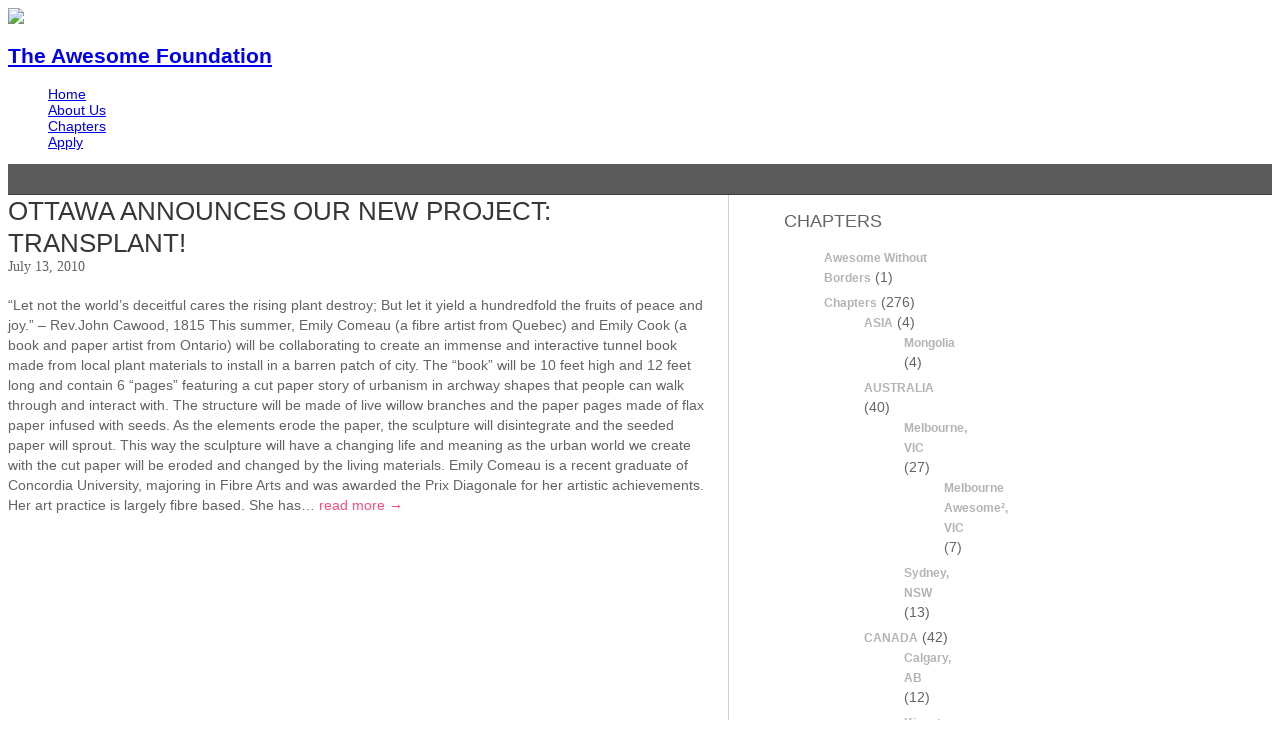

--- FILE ---
content_type: text/html; charset=UTF-8
request_url: https://blog.awesomefoundation.org/tag/transplant/
body_size: 4796
content:
<!doctype html>
<html>
<head>
  <title>transplant |  The Awesome Foundation</title>
  <link href="https://www.awesomefoundation.org/assets/application.css" rel="stylesheet" type="text/css" media="screen" />
  <link href="https://blog.awesomefoundation.org/wp-content/themes/awesome_foundation/stylesheets/screen.css" rel="stylesheet" type="text/css" media="screen" />

  <meta name='robots' content='max-image-preview:large' />
<link rel='dns-prefetch' href='//s.w.org' />
<link rel="alternate" type="application/rss+xml" title="The Awesome Foundation &raquo; transplant Tag Feed" href="https://blog.awesomefoundation.org/tag/transplant/feed/" />
		<script type="text/javascript">
			window._wpemojiSettings = {"baseUrl":"https:\/\/s.w.org\/images\/core\/emoji\/13.0.1\/72x72\/","ext":".png","svgUrl":"https:\/\/s.w.org\/images\/core\/emoji\/13.0.1\/svg\/","svgExt":".svg","source":{"concatemoji":"https:\/\/blog.awesomefoundation.org\/wp-includes\/js\/wp-emoji-release.min.js?ver=5.7.14"}};
			!function(e,a,t){var n,r,o,i=a.createElement("canvas"),p=i.getContext&&i.getContext("2d");function s(e,t){var a=String.fromCharCode;p.clearRect(0,0,i.width,i.height),p.fillText(a.apply(this,e),0,0);e=i.toDataURL();return p.clearRect(0,0,i.width,i.height),p.fillText(a.apply(this,t),0,0),e===i.toDataURL()}function c(e){var t=a.createElement("script");t.src=e,t.defer=t.type="text/javascript",a.getElementsByTagName("head")[0].appendChild(t)}for(o=Array("flag","emoji"),t.supports={everything:!0,everythingExceptFlag:!0},r=0;r<o.length;r++)t.supports[o[r]]=function(e){if(!p||!p.fillText)return!1;switch(p.textBaseline="top",p.font="600 32px Arial",e){case"flag":return s([127987,65039,8205,9895,65039],[127987,65039,8203,9895,65039])?!1:!s([55356,56826,55356,56819],[55356,56826,8203,55356,56819])&&!s([55356,57332,56128,56423,56128,56418,56128,56421,56128,56430,56128,56423,56128,56447],[55356,57332,8203,56128,56423,8203,56128,56418,8203,56128,56421,8203,56128,56430,8203,56128,56423,8203,56128,56447]);case"emoji":return!s([55357,56424,8205,55356,57212],[55357,56424,8203,55356,57212])}return!1}(o[r]),t.supports.everything=t.supports.everything&&t.supports[o[r]],"flag"!==o[r]&&(t.supports.everythingExceptFlag=t.supports.everythingExceptFlag&&t.supports[o[r]]);t.supports.everythingExceptFlag=t.supports.everythingExceptFlag&&!t.supports.flag,t.DOMReady=!1,t.readyCallback=function(){t.DOMReady=!0},t.supports.everything||(n=function(){t.readyCallback()},a.addEventListener?(a.addEventListener("DOMContentLoaded",n,!1),e.addEventListener("load",n,!1)):(e.attachEvent("onload",n),a.attachEvent("onreadystatechange",function(){"complete"===a.readyState&&t.readyCallback()})),(n=t.source||{}).concatemoji?c(n.concatemoji):n.wpemoji&&n.twemoji&&(c(n.twemoji),c(n.wpemoji)))}(window,document,window._wpemojiSettings);
		</script>
		<style type="text/css">
img.wp-smiley,
img.emoji {
	display: inline !important;
	border: none !important;
	box-shadow: none !important;
	height: 1em !important;
	width: 1em !important;
	margin: 0 .07em !important;
	vertical-align: -0.1em !important;
	background: none !important;
	padding: 0 !important;
}
</style>
	<link rel='stylesheet' id='wp-block-library-css'  href='https://blog.awesomefoundation.org/wp-includes/css/dist/block-library/style.min.css?ver=5.7.14' type='text/css' media='all' />
<script type='text/javascript' src='https://blog.awesomefoundation.org/wp-content/plugins/open-in-new-window-plugin//open_in_new_window_no.js' id='oinw_vars-js'></script>
<script type='text/javascript' src='https://blog.awesomefoundation.org/wp-content/plugins/open-in-new-window-plugin/open_in_new_window.js' id='oinw_methods-js'></script>
<link rel="https://api.w.org/" href="https://blog.awesomefoundation.org/wp-json/" /><link rel="alternate" type="application/json" href="https://blog.awesomefoundation.org/wp-json/wp/v2/tags/19" /><link rel="EditURI" type="application/rsd+xml" title="RSD" href="https://blog.awesomefoundation.org/xmlrpc.php?rsd" />
<link rel="wlwmanifest" type="application/wlwmanifest+xml" href="https://blog.awesomefoundation.org/wp-includes/wlwmanifest.xml" /> 
<meta name="generator" content="WordPress 5.7.14" />
</head>
<body>
  <header class="main" id="header">
  <nav>
    <a href="http://www.awesomefoundation.org/" class="logo">
      <img class="fast-forward" src="https://www.awesomefoundation.org/assets/logo.png" />
      <h1>The Awesome Foundation</h1>
    </a>
    <ol>
      <li>
        <a href="http://www.awesomefoundation.org/" class="home">Home</a>
      </li>
      <li>
        <a href="http://www.awesomefoundation.org/about_us" class="description">About Us</a>
      </li>
      <li>
        <a href="http://www.awesomefoundation.org/chapters" class="chapters">Chapters</a>
      </li>
      <li>
        <a href="http://www.awesomefoundation.org/apply" class="apply">Apply</a>
      </li>
    </ol>
  </nav>
</header>
  <section class="container-wrapper">
    <section class="bread-crumbs">
      <div class="bread-crumb-wrapper">
              </div>
    </section>
    <section class="container">
      <section class="posts">
  <div class="post" id="383"><header><h2><a href="https://blog.awesomefoundation.org/2010/07/13/ottawa-announces-our-new-project-transplant/">Ottawa Announces Our New Project: Transplant!</a></h2><p class="date">July 13, 2010</p></header><p>&#8220;Let not the world’s deceitful cares the rising plant destroy; But let it yield a hundredfold the fruits of peace and joy.&#8221; &#8211; Rev.John Cawood, 1815 This summer, Emily Comeau (a fibre artist from Quebec) and Emily Cook (a book and paper artist from Ontario) will be collaborating to create an immense and interactive tunnel book made from local plant materials to install in a barren patch of city. The &#8220;book&#8221; will be 10 feet high and 12 feet long and contain 6 &#8220;pages&#8221; featuring a cut paper story of urbanism in archway shapes that people can walk through and interact with. The structure will be made of live willow branches and the paper pages made of flax paper infused with seeds. As the elements erode the paper, the sculpture will disintegrate and the seeded paper will sprout. This way the sculpture will have a changing life and meaning as the urban world we create with the cut paper will be eroded and changed by the living materials. Emily Comeau is a recent graduate of Concordia University, majoring in Fibre Arts and was awarded the Prix Diagonale for her artistic achievements. Her art practice is largely fibre based. She has&#8230; <a href="https://blog.awesomefoundation.org/2010/07/13/ottawa-announces-our-new-project-transplant/">read more &rarr;</a></p>
</div><section class="navigation"><p></p></section></section>
      <aside>
  <div class="inner-wrapper">
    <ul>
      <li id="categories-3" class="widget widget_categories"><h2 class="widgettitle">Chapters</h2>

			<ul>
					<li class="cat-item cat-item-196"><a href="https://blog.awesomefoundation.org/category/awesome-without-borders/">Awesome Without Borders</a> (1)
</li>
	<li class="cat-item cat-item-32"><a href="https://blog.awesomefoundation.org/category/chapters/">Chapters</a> (276)
<ul class='children'>
	<li class="cat-item cat-item-100"><a href="https://blog.awesomefoundation.org/category/chapters/asia/">ASIA</a> (4)
	<ul class='children'>
	<li class="cat-item cat-item-97"><a href="https://blog.awesomefoundation.org/category/chapters/asia/mongolia/">Mongolia</a> (4)
</li>
	</ul>
</li>
	<li class="cat-item cat-item-78"><a href="https://blog.awesomefoundation.org/category/chapters/australia/">AUSTRALIA</a> (40)
	<ul class='children'>
	<li class="cat-item cat-item-27"><a href="https://blog.awesomefoundation.org/category/chapters/australia/melbourne/">Melbourne, VIC</a> (27)
		<ul class='children'>
	<li class="cat-item cat-item-147"><a href="https://blog.awesomefoundation.org/category/chapters/australia/melbourne/melbourne-awesome-squared-vic/">Melbourne Awesome², VIC</a> (7)
</li>
		</ul>
</li>
	<li class="cat-item cat-item-38"><a href="https://blog.awesomefoundation.org/category/chapters/australia/sydney/">Sydney, NSW</a> (13)
</li>
	</ul>
</li>
	<li class="cat-item cat-item-76"><a href="https://blog.awesomefoundation.org/category/chapters/canada/">CANADA</a> (42)
	<ul class='children'>
	<li class="cat-item cat-item-44"><a href="https://blog.awesomefoundation.org/category/chapters/canada/calgary/">Calgary, AB</a> (12)
</li>
	<li class="cat-item cat-item-80"><a href="https://blog.awesomefoundation.org/category/chapters/canada/kingston/">Kingston, ON</a> (15)
</li>
	<li class="cat-item cat-item-81"><a href="https://blog.awesomefoundation.org/category/chapters/canada/montreal/">Montreal, QC</a> (1)
</li>
	<li class="cat-item cat-item-8"><a href="https://blog.awesomefoundation.org/category/chapters/canada/ottawa/">Ottawa, ON</a> (10)
</li>
	<li class="cat-item cat-item-33"><a href="https://blog.awesomefoundation.org/category/chapters/canada/toronto/">Toronto, ON</a> (1)
</li>
	<li class="cat-item cat-item-145"><a href="https://blog.awesomefoundation.org/category/chapters/canada/winnipeg-mb/">Winnipeg, MB</a> (3)
</li>
	</ul>
</li>
	<li class="cat-item cat-item-77"><a href="https://blog.awesomefoundation.org/category/chapters/europe/">EUROPE</a> (7)
	<ul class='children'>
	<li class="cat-item cat-item-26"><a href="https://blog.awesomefoundation.org/category/chapters/europe/berlin/">Berlin</a> (1)
</li>
	<li class="cat-item cat-item-7"><a href="https://blog.awesomefoundation.org/category/chapters/europe/london/">London</a> (5)
</li>
	<li class="cat-item cat-item-43"><a href="https://blog.awesomefoundation.org/category/chapters/europe/zurich/">Zurich</a> (1)
</li>
	</ul>
</li>
	<li class="cat-item cat-item-102"><a href="https://blog.awesomefoundation.org/category/chapters/topic-based/">TOPIC BASED</a> (4)
	<ul class='children'>
	<li class="cat-item cat-item-28"><a href="https://blog.awesomefoundation.org/category/chapters/topic-based/food/">Food</a> (3)
</li>
	<li class="cat-item cat-item-173"><a href="https://blog.awesomefoundation.org/category/chapters/topic-based/sandy-rebuild/">Sandy Rebuild</a> (1)
</li>
	</ul>
</li>
	<li class="cat-item cat-item-75"><a href="https://blog.awesomefoundation.org/category/chapters/usa/">UNITED STATES</a> (175)
	<ul class='children'>
	<li class="cat-item cat-item-188"><a href="https://blog.awesomefoundation.org/category/chapters/usa/atlanta/">Atlanta, GA</a> (7)
</li>
	<li class="cat-item cat-item-133"><a href="https://blog.awesomefoundation.org/category/chapters/usa/austin-tx/">Austin, TX</a> (6)
</li>
	<li class="cat-item cat-item-125"><a href="https://blog.awesomefoundation.org/category/chapters/usa/baltimore-md/">Baltimore, MD</a> (5)
</li>
	<li class="cat-item cat-item-3"><a href="https://blog.awesomefoundation.org/category/chapters/usa/boston/">Boston, MA</a> (32)
</li>
	<li class="cat-item cat-item-42"><a href="https://blog.awesomefoundation.org/category/chapters/usa/chicago/">Chicago, IL</a> (6)
</li>
	<li class="cat-item cat-item-58"><a href="https://blog.awesomefoundation.org/category/chapters/usa/detroit-chapters/">Detroit, MI</a> (1)
</li>
	<li class="cat-item cat-item-30"><a href="https://blog.awesomefoundation.org/category/chapters/usa/la/">Los Angeles,CA</a> (34)
		<ul class='children'>
	<li class="cat-item cat-item-112"><a href="https://blog.awesomefoundation.org/category/chapters/usa/la/south-bay/">South Bay</a> (3)
</li>
		</ul>
</li>
	<li class="cat-item cat-item-136"><a href="https://blog.awesomefoundation.org/category/chapters/usa/miami-fl/">Miami, FL</a> (7)
</li>
	<li class="cat-item cat-item-5"><a href="https://blog.awesomefoundation.org/category/chapters/usa/nyc/">New York City, NY</a> (29)
</li>
	<li class="cat-item cat-item-187"><a href="https://blog.awesomefoundation.org/category/chapters/usa/palm-beach-usa/">Palm Beach, FL</a> (4)
</li>
	<li class="cat-item cat-item-4"><a href="https://blog.awesomefoundation.org/category/chapters/usa/providence/">Providence, RI</a> (4)
</li>
	<li class="cat-item cat-item-6"><a href="https://blog.awesomefoundation.org/category/chapters/usa/sf/">San Francisco, CA</a> (19)
</li>
	<li class="cat-item cat-item-59"><a href="https://blog.awesomefoundation.org/category/chapters/usa/seattle/">Seattle, WA</a> (1)
</li>
	<li class="cat-item cat-item-29"><a href="https://blog.awesomefoundation.org/category/chapters/usa/dc/">Washington, DC</a> (20)
</li>
	</ul>
</li>
</ul>
</li>
	<li class="cat-item cat-item-192"><a href="https://blog.awesomefoundation.org/category/funded-projects/">Funded Projects</a> (2)
</li>
	<li class="cat-item cat-item-48"><a href="https://blog.awesomefoundation.org/category/ihas/">IHAS</a> (3)
</li>
	<li class="cat-item cat-item-1"><a href="https://blog.awesomefoundation.org/category/intl-hq/">International Headquarters</a> (10)
</li>
	<li class="cat-item cat-item-34"><a href="https://blog.awesomefoundation.org/category/other-purveyors-of-awesome/">Other Purveyors of Awesome</a> (4)
</li>
	<li class="cat-item cat-item-101"><a href="https://blog.awesomefoundation.org/category/syfy-tv-show/">SyFy TV Show</a> (1)
</li>
			</ul>

			</li>
<li id="archives-3" class="widget widget_archive"><h2 class="widgettitle">Archives</h2>

			<ul>
					<li><a href='https://blog.awesomefoundation.org/2018/03/'>March 2018</a></li>
	<li><a href='https://blog.awesomefoundation.org/2016/10/'>October 2016</a></li>
	<li><a href='https://blog.awesomefoundation.org/2016/04/'>April 2016</a></li>
	<li><a href='https://blog.awesomefoundation.org/2016/03/'>March 2016</a></li>
	<li><a href='https://blog.awesomefoundation.org/2016/01/'>January 2016</a></li>
	<li><a href='https://blog.awesomefoundation.org/2015/11/'>November 2015</a></li>
	<li><a href='https://blog.awesomefoundation.org/2015/10/'>October 2015</a></li>
	<li><a href='https://blog.awesomefoundation.org/2015/09/'>September 2015</a></li>
	<li><a href='https://blog.awesomefoundation.org/2015/07/'>July 2015</a></li>
	<li><a href='https://blog.awesomefoundation.org/2015/05/'>May 2015</a></li>
	<li><a href='https://blog.awesomefoundation.org/2015/04/'>April 2015</a></li>
	<li><a href='https://blog.awesomefoundation.org/2014/11/'>November 2014</a></li>
	<li><a href='https://blog.awesomefoundation.org/2014/09/'>September 2014</a></li>
	<li><a href='https://blog.awesomefoundation.org/2014/08/'>August 2014</a></li>
	<li><a href='https://blog.awesomefoundation.org/2014/07/'>July 2014</a></li>
	<li><a href='https://blog.awesomefoundation.org/2014/06/'>June 2014</a></li>
	<li><a href='https://blog.awesomefoundation.org/2014/05/'>May 2014</a></li>
	<li><a href='https://blog.awesomefoundation.org/2014/04/'>April 2014</a></li>
	<li><a href='https://blog.awesomefoundation.org/2014/03/'>March 2014</a></li>
	<li><a href='https://blog.awesomefoundation.org/2014/02/'>February 2014</a></li>
	<li><a href='https://blog.awesomefoundation.org/2014/01/'>January 2014</a></li>
	<li><a href='https://blog.awesomefoundation.org/2013/12/'>December 2013</a></li>
	<li><a href='https://blog.awesomefoundation.org/2013/11/'>November 2013</a></li>
	<li><a href='https://blog.awesomefoundation.org/2013/10/'>October 2013</a></li>
	<li><a href='https://blog.awesomefoundation.org/2013/09/'>September 2013</a></li>
	<li><a href='https://blog.awesomefoundation.org/2013/08/'>August 2013</a></li>
	<li><a href='https://blog.awesomefoundation.org/2013/07/'>July 2013</a></li>
	<li><a href='https://blog.awesomefoundation.org/2013/06/'>June 2013</a></li>
	<li><a href='https://blog.awesomefoundation.org/2013/05/'>May 2013</a></li>
	<li><a href='https://blog.awesomefoundation.org/2013/04/'>April 2013</a></li>
	<li><a href='https://blog.awesomefoundation.org/2013/03/'>March 2013</a></li>
	<li><a href='https://blog.awesomefoundation.org/2013/02/'>February 2013</a></li>
	<li><a href='https://blog.awesomefoundation.org/2013/01/'>January 2013</a></li>
	<li><a href='https://blog.awesomefoundation.org/2012/12/'>December 2012</a></li>
	<li><a href='https://blog.awesomefoundation.org/2012/11/'>November 2012</a></li>
	<li><a href='https://blog.awesomefoundation.org/2012/10/'>October 2012</a></li>
	<li><a href='https://blog.awesomefoundation.org/2012/09/'>September 2012</a></li>
	<li><a href='https://blog.awesomefoundation.org/2012/08/'>August 2012</a></li>
	<li><a href='https://blog.awesomefoundation.org/2012/07/'>July 2012</a></li>
	<li><a href='https://blog.awesomefoundation.org/2012/06/'>June 2012</a></li>
	<li><a href='https://blog.awesomefoundation.org/2012/05/'>May 2012</a></li>
	<li><a href='https://blog.awesomefoundation.org/2012/04/'>April 2012</a></li>
	<li><a href='https://blog.awesomefoundation.org/2012/03/'>March 2012</a></li>
	<li><a href='https://blog.awesomefoundation.org/2012/02/'>February 2012</a></li>
	<li><a href='https://blog.awesomefoundation.org/2012/01/'>January 2012</a></li>
	<li><a href='https://blog.awesomefoundation.org/2011/12/'>December 2011</a></li>
	<li><a href='https://blog.awesomefoundation.org/2011/11/'>November 2011</a></li>
	<li><a href='https://blog.awesomefoundation.org/2011/10/'>October 2011</a></li>
	<li><a href='https://blog.awesomefoundation.org/2011/09/'>September 2011</a></li>
	<li><a href='https://blog.awesomefoundation.org/2011/08/'>August 2011</a></li>
	<li><a href='https://blog.awesomefoundation.org/2011/07/'>July 2011</a></li>
	<li><a href='https://blog.awesomefoundation.org/2011/06/'>June 2011</a></li>
	<li><a href='https://blog.awesomefoundation.org/2011/05/'>May 2011</a></li>
	<li><a href='https://blog.awesomefoundation.org/2011/04/'>April 2011</a></li>
	<li><a href='https://blog.awesomefoundation.org/2011/03/'>March 2011</a></li>
	<li><a href='https://blog.awesomefoundation.org/2011/02/'>February 2011</a></li>
	<li><a href='https://blog.awesomefoundation.org/2011/01/'>January 2011</a></li>
	<li><a href='https://blog.awesomefoundation.org/2010/12/'>December 2010</a></li>
	<li><a href='https://blog.awesomefoundation.org/2010/11/'>November 2010</a></li>
	<li><a href='https://blog.awesomefoundation.org/2010/10/'>October 2010</a></li>
	<li><a href='https://blog.awesomefoundation.org/2010/09/'>September 2010</a></li>
	<li><a href='https://blog.awesomefoundation.org/2010/08/'>August 2010</a></li>
	<li><a href='https://blog.awesomefoundation.org/2010/07/'>July 2010</a></li>
	<li><a href='https://blog.awesomefoundation.org/2010/06/'>June 2010</a></li>
	<li><a href='https://blog.awesomefoundation.org/2010/05/'>May 2010</a></li>
	<li><a href='https://blog.awesomefoundation.org/2010/04/'>April 2010</a></li>
	<li><a href='https://blog.awesomefoundation.org/2010/03/'>March 2010</a></li>
	<li><a href='https://blog.awesomefoundation.org/2010/02/'>February 2010</a></li>
	<li><a href='https://blog.awesomefoundation.org/2010/01/'>January 2010</a></li>
	<li><a href='https://blog.awesomefoundation.org/2009/12/'>December 2009</a></li>
	<li><a href='https://blog.awesomefoundation.org/2009/11/'>November 2009</a></li>
	<li><a href='https://blog.awesomefoundation.org/2009/10/'>October 2009</a></li>
	<li><a href='https://blog.awesomefoundation.org/2009/09/'>September 2009</a></li>
	<li><a href='https://blog.awesomefoundation.org/2009/08/'>August 2009</a></li>
	<li><a href='https://blog.awesomefoundation.org/2009/06/'>June 2009</a></li>
			</ul>

			</li>
<li id="search-2" class="widget widget_search"><h2 class="widgettitle">Search</h2>
<form role="search" method="get" id="searchform" action="https://blog.awesomefoundation.org/">
	<div><label class="screen-reader-text" for="s">search for</label>
		<input type="text" value="" name="s" id="s" />
	</div>
</form></li>
    </ul>
  </div>
</aside>
    </section>
  </section>
  <footer>
  <p>
    <a href="http://www.awesomefoundation.org/about_us">About & Contact</a>
    <a href="http://www.awesomefoundation.org/faq">FAQ</a>
  </p>

  <ol class="social-links">
    <li>
    <a href="http://twitter.com/awesomefound" class="twitter"></a>
    </li>
    <li>
      <a href="http://facebook.com/awesomefoundation" class="facebook"></a>
    </li>
    <li>
      <a href="/blog" class="blog"></a>
    </li>
  </ol>
</footer>


<!-- Google Analytics Code added by Web Ninja Google Analytics plugin v1.0.7: http://josh-fowler.com/?page_id=70 -->
<script type='text/javascript'>
  var _gaq = _gaq || [];
  _gaq.push(['_setAccount', 'UA-9594800-2']);
  _gaq.push(['_trackPageview']);

  (function() {
    var ga = document.createElement('script'); ga.type = 'text/javascript'; ga.async = true;
    ga.src = ('https:' == document.location.protocol ? 'https://ssl' : 'http://www') + '.google-analytics.com/ga.js';
    var s = document.getElementsByTagName('script')[0]; s.parentNode.insertBefore(ga, s);
  })();
</script>
<!-- Web Ninja Google Analytics Done -->
<script type='text/javascript' src='https://blog.awesomefoundation.org/wp-includes/js/wp-embed.min.js?ver=5.7.14' id='wp-embed-js'></script>
  <script type="text/javascript" src="http://use.typekit.com/uck6mip.js"></script>
  <script type="text/javascript">try{Typekit.load();}catch(e){}</script>
</body>
</html>


--- FILE ---
content_type: text/css
request_url: https://blog.awesomefoundation.org/wp-content/themes/awesome_foundation/stylesheets/screen.css
body_size: 1071
content:
body {
  font-size: 14px;
  font-family: "museo-sans", "brandon-grotesque", "proxima-nova", "Open Sans", "helvetica neue", sans-serif; }

ol, ul {
  list-style: none; }

div, p, em, strong {
  color: #646464;
  line-height: 20px; }

strong, strong > em {
  color: #373737; }

blockquote {
  border-left: 4px solid #ff4b7e;
  padding: 5px 0px 5px 20px; }

iframe {
  margin: 20px 0px; }

section.container {
  zoom: 1; }
  section.container:before, section.container:after {
    content: "";
    display: table; }
  section.container:after {
    clear: both; }

header.main a.blog {
  border-bottom: 3px solid #ff4b7e;
  color: white; }

section.bread-crumbs {
  background: #5a5a5a;
  border-bottom: 1px solid #3c3c3c;
  font: normal 14px/16px Georgia, Cambria, serif;
  padding: 15px 10px; }
  section.bread-crumbs .bread-crumb-wrapper {
    color: white;
    margin: 0 auto;
    width: 940px; }
  section.bread-crumbs a:link, section.bread-crumbs a:visited {
    color: rgba(255, 255, 255, 0.5);
    font: normal 14px/16px Georgia, Cambria, serif;
    margin: 0px 8px;
    text-decoration: none; }
    section.bread-crumbs a:link:first-child, section.bread-crumbs a:visited:first-child {
      margin-left: 0px; }
    section.bread-crumbs a:link:hover, section.bread-crumbs a:visited:hover {
      border-bottom: 2px solid #ff4b7e;
      color: white;
      text-decoration: none; }

.posts, .single-post {
  float: left; }

.post {
  zoom: 1;
  margin-bottom: 40px;
  margin-right: 20px;
  width: 700px; }
  .post:before, .post:after {
    content: "";
    display: table; }
  .post:after {
    clear: both; }
  .post + .post {
    padding-top: 40px; }
  .post:last-child {
    margin-bottom: 0px; }
  .post a:link, .post a:visited {
    color: #ff4b7e;
    font-size: 14px;
    font-family: "museo-sans", "brandon-grotesque", "proxima-nova", "Open Sans", "helvetica neue", sans-serif;
    text-decoration: none; }
    .post a:link:hover, .post a:visited:hover {
      text-decoration: underline; }
  .post header {
    margin-bottom: 20px; }
    .post header h2 {
      margin: 0px; }
      .post header h2 a:link, .post header h2 a:visited {
        color: #373737;
        font: normal 26px/32px "museo-sans", "brandon-grotesque", "proxima-nova", "Open Sans", "helvetica neue", sans-serif;
        text-decoration: none;
        text-transform: uppercase; }
        .post header h2 a:link:hover, .post header h2 a:visited:hover {
          color: #ff4b7e;
          text-decoration: none; }
    .post header p.date {
      color: #646464;
      font: normal 14px/16px Georgia, Cambria, serif; }
  .post div.post-hero {
    background: white;
    border: 1px solid #c8c8c8;
    float: left;
    margin-right: 20px;
    padding: 1px; }
    .post div.post-hero img {
      display: block;
      margin: 0px; }
  .post div.excerpt {
    float: left; }
  .post img {
    margin: 20px 0px; }
  .post img.alignleft {
    float: left;
    margin-right: 20px; }
  .post img.alignright {
    float: right;
    margin-left: 20px; }
  .post ul li {
    display: -moz-inline-box;
    -moz-box-orient: vertical;
    display: inline-block;
    vertical-align: baseline;
    zoom: 1;
    *display: inline;
    *vertical-align: auto;
    list-style: none;
    margin-right: 10px; }
    .post ul li a {
      color: #227aff;
      text-decoration: none; }
  .post p {
    color: #646464;
    font: normal 14px/20px "museo-sans", "brandon-grotesque", "proxima-nova", "Open Sans", "helvetica neue", sans-serif;
    margin: 0px; }
    .post p span {
      display: block;
      margin-top: 5px; }
      .post p span a:link, .post p span a:visited {
        color: #ff4b7e;
        font: normal 14px/20px "museo-sans", "brandon-grotesque", "proxima-nova", "Open Sans", "helvetica neue", sans-serif;
        font: normal 14px/20px Georgia, Cambria, serif;
        text-decoration: none; }
        .post p span a:link:hover, .post p span a:visited:hover {
          text-decoration: underline; }
  .post p + p {
    margin-bottom: 15px; }

aside {
  border-left: 1px solid #d2d2d2;
  float: left;
  width: 219px; }
  aside .inner-wrapper {
    padding: 0px 0px 0px 15px; }
  aside ul li {
    list-style: none;
    margin-bottom: 30px; }
    aside ul li h2 {
      font: normal 18px/22px "museo-sans", "brandon-grotesque", "proxima-nova", "Open Sans", "helvetica neue", sans-serif;
      margin-bottom: 15px;
      text-transform: uppercase; }
    aside ul li ul li {
      margin-bottom: 5px; }
      aside ul li ul li a:link, aside ul li ul li a:visited {
        color: #b4b4b4;
        font: bold 12px/16px "museo-sans", "brandon-grotesque", "proxima-nova", "Open Sans", "helvetica neue", sans-serif;
        text-decoration: none; }
        aside ul li ul li a:link:hover, aside ul li ul li a:visited:hover {
          color: #ff4b7e; }
  aside form label {
    display: none; }
